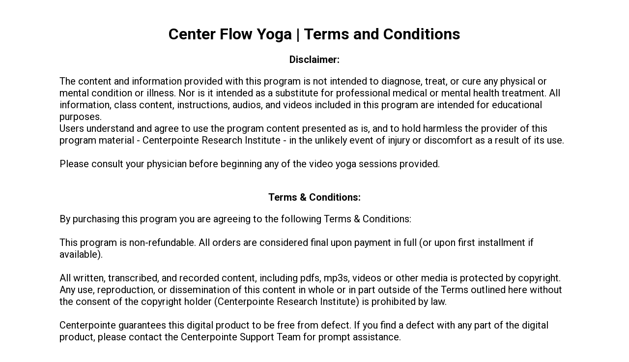

--- FILE ---
content_type: text/html; charset=UTF-8
request_url: https://www.centerpointe.com/center-flow-yoga-terms-conditions/
body_size: 14237
content:
<!DOCTYPE html>
<!--[if IE 7]>
<html class="ie ie7" lang="en-US">
<![endif]-->
<!--[if IE 8]>
<html class="ie ie8" lang="en-US">
<![endif]-->
<!--[if !(IE 7) | !(IE 8)  ]><!-->
<html lang="en-US"class="tcb">
<!--<![endif]-->
<head>
		<meta charset="UTF-8"/>
				
			<meta name="viewport" content="width=device-width, initial-scale=1.0"/>

			<script type="text/javascript">
			window.flatStyles = window.flatStyles || ''

			window.lightspeedOptimizeStylesheet = function () {
				const currentStylesheet = document.querySelector( '.tcb-lightspeed-style:not([data-ls-optimized])' )

				if ( currentStylesheet ) {
					try {
						if ( currentStylesheet.sheet && currentStylesheet.sheet.cssRules ) {
							if ( window.flatStyles ) {
								if ( this.optimizing ) {
									setTimeout( window.lightspeedOptimizeStylesheet.bind( this ), 24 )
								} else {
									this.optimizing = true;

									let rulesIndex = 0;

									while ( rulesIndex < currentStylesheet.sheet.cssRules.length ) {
										const rule = currentStylesheet.sheet.cssRules[ rulesIndex ]
										/* remove rules that already exist in the page */
										if ( rule.type === CSSRule.STYLE_RULE && window.flatStyles.includes( `${rule.selectorText}{` ) ) {
											currentStylesheet.sheet.deleteRule( rulesIndex )
										} else {
											rulesIndex ++
										}
									}
									/* optimize, mark it such, move to the next file, append the styles we have until now */
									currentStylesheet.setAttribute( 'data-ls-optimized', '1' )

									window.flatStyles += currentStylesheet.innerHTML

									this.optimizing = false
								}
							} else {
								window.flatStyles = currentStylesheet.innerHTML
								currentStylesheet.setAttribute( 'data-ls-optimized', '1' )
							}
						}
					} catch ( error ) {
						console.warn( error )
					}

					if ( currentStylesheet.parentElement.tagName !== 'HEAD' ) {
						/* always make sure that those styles end up in the head */
						const stylesheetID = currentStylesheet.id;
						/**
						 * make sure that there is only one copy of the css
						 * e.g display CSS
						 */
						if ( ( ! stylesheetID || ( stylesheetID && ! document.querySelector( `head #${stylesheetID}` ) ) ) ) {
							document.head.prepend( currentStylesheet )
						} else {
							currentStylesheet.remove();
						}
					}
				}
			}

			window.lightspeedOptimizeFlat = function ( styleSheetElement ) {
				if ( document.querySelectorAll( 'link[href*="thrive_flat.css"]' ).length > 1 ) {
					/* disable this flat if we already have one */
					styleSheetElement.setAttribute( 'disabled', true )
				} else {
					/* if this is the first one, make sure he's in head */
					if ( styleSheetElement.parentElement.tagName !== 'HEAD' ) {
						document.head.append( styleSheetElement )
					}
				}
			}
		</script>
		<script>(function(html){html.className = html.className.replace(/\bno-js\b/,'js')})(document.documentElement);</script>
<meta name='robots' content='index, follow, max-image-preview:large, max-snippet:-1, max-video-preview:-1' />

	<!-- This site is optimized with the Yoast SEO Premium plugin v26.8 (Yoast SEO v26.8) - https://yoast.com/product/yoast-seo-premium-wordpress/ -->
	<title>CFY Terms and Conditions | Centerpointe</title>
	<link rel="canonical" href="https://www.centerpointe.com/center-flow-yoga-terms-conditions/" />
	<meta property="og:locale" content="en_US" />
	<meta property="og:type" content="article" />
	<meta property="og:title" content="CFY Terms and Conditions" />
	<meta property="og:description" content="[...]" />
	<meta property="og:url" content="https://www.centerpointe.com/center-flow-yoga-terms-conditions/" />
	<meta property="og:site_name" content="Centerpointe" />
	<meta property="article:publisher" content="https://www.facebook.com/HolosyncMeditationByCenterpointe/" />
	<meta property="article:modified_time" content="2022-03-29T23:21:19+00:00" />
	<meta property="og:image" content="https://www.centerpointe.com/wp-content/uploads/2023/12/Add-a-title.jpg" />
	<meta property="og:image:width" content="1200" />
	<meta property="og:image:height" content="630" />
	<meta property="og:image:type" content="image/jpeg" />
	<meta name="twitter:card" content="summary_large_image" />
	<meta name="twitter:label1" content="Est. reading time" />
	<meta name="twitter:data1" content="2 minutes" />
	<script type="application/ld+json" class="yoast-schema-graph">{"@context":"https://schema.org","@graph":[{"@type":"WebPage","@id":"https://www.centerpointe.com/center-flow-yoga-terms-conditions/","url":"https://www.centerpointe.com/center-flow-yoga-terms-conditions/","name":"CFY Terms and Conditions | Centerpointe","isPartOf":{"@id":"https://www.centerpointe.com/#website"},"datePublished":"2022-03-29T23:18:35+00:00","dateModified":"2022-03-29T23:21:19+00:00","breadcrumb":{"@id":"https://www.centerpointe.com/center-flow-yoga-terms-conditions/#breadcrumb"},"inLanguage":"en-US","potentialAction":[{"@type":"ReadAction","target":["https://www.centerpointe.com/center-flow-yoga-terms-conditions/"]}]},{"@type":"BreadcrumbList","@id":"https://www.centerpointe.com/center-flow-yoga-terms-conditions/#breadcrumb","itemListElement":[{"@type":"ListItem","position":1,"name":"Home","item":"https://www.centerpointe.com/"},{"@type":"ListItem","position":2,"name":"CFY Terms and Conditions"}]},{"@type":"WebSite","@id":"https://www.centerpointe.com/#website","url":"https://www.centerpointe.com/","name":"Centerpointe Research Institute","description":"Providing extraordinarily useful tools and strategies for people seeking to make their lives better","publisher":{"@id":"https://www.centerpointe.com/#organization"},"alternateName":"Centerpointe Research Institute","potentialAction":[{"@type":"SearchAction","target":{"@type":"EntryPoint","urlTemplate":"https://www.centerpointe.com/?s={search_term_string}"},"query-input":{"@type":"PropertyValueSpecification","valueRequired":true,"valueName":"search_term_string"}}],"inLanguage":"en-US"},{"@type":"Organization","@id":"https://www.centerpointe.com/#organization","name":"Centerpointe Research Institute","alternateName":"Centerpointe Research Institute","url":"https://www.centerpointe.com/","logo":{"@type":"ImageObject","inLanguage":"en-US","@id":"https://www.centerpointe.com/#/schema/logo/image/","url":"https://www.centerpointe.com/wp-content/uploads/2019/06/Centeprointe_Logo_Color.png","contentUrl":"https://www.centerpointe.com/wp-content/uploads/2019/06/Centeprointe_Logo_Color.png","width":784,"height":130,"caption":"Centerpointe Research Institute"},"image":{"@id":"https://www.centerpointe.com/#/schema/logo/image/"},"sameAs":["https://www.facebook.com/HolosyncMeditationByCenterpointe/","https://www.youtube.com/user/CenterpointeVideo","https://www.instagram.com/holosync/"]}]}</script>
	<!-- / Yoast SEO Premium plugin. -->


<link rel='dns-prefetch' href='//www.centerpointe.com' />
<link rel='dns-prefetch' href='//accounts.google.com' />
<link rel='dns-prefetch' href='//apis.google.com' />
<link rel='dns-prefetch' href='//www.googletagmanager.com' />
<link rel='dns-prefetch' href='//fonts.googleapis.com' />
<link href='https://fonts.gstatic.com' crossorigin rel='preconnect' />
<link rel="alternate" title="oEmbed (JSON)" type="application/json+oembed" href="https://www.centerpointe.com/wp-json/oembed/1.0/embed?url=https%3A%2F%2Fwww.centerpointe.com%2Fcenter-flow-yoga-terms-conditions%2F" />
<link rel="alternate" title="oEmbed (XML)" type="text/xml+oembed" href="https://www.centerpointe.com/wp-json/oembed/1.0/embed?url=https%3A%2F%2Fwww.centerpointe.com%2Fcenter-flow-yoga-terms-conditions%2F&#038;format=xml" />

<link rel='stylesheet' id='tve_landing_page_base_css-css' href='https://www.centerpointe.com/wp-content/plugins/thrive-visual-editor/landing-page/templates/css/base.css?ver=10.8.6' media='all' />
<link rel='stylesheet' id='tve_landing_page_blank_v2-css' href='https://www.centerpointe.com/wp-content/plugins/thrive-visual-editor/landing-page/templates/css/blank_v2.css?ver=10.8.6' media='all' />
<link rel='stylesheet' id='tve_style_family_tve_flt-css' href='https://www.centerpointe.com/wp-content/plugins/thrive-visual-editor/editor/css/thrive_flat.css?ver=10.8.6' media='all' />
<style id='wp-emoji-styles-inline-css'>

	img.wp-smiley, img.emoji {
		display: inline !important;
		border: none !important;
		box-shadow: none !important;
		height: 1em !important;
		width: 1em !important;
		margin: 0 0.07em !important;
		vertical-align: -0.1em !important;
		background: none !important;
		padding: 0 !important;
	}
/*# sourceURL=wp-emoji-styles-inline-css */
</style>


<link rel='stylesheet' id='contact-form-7-css' href='https://www.centerpointe.com/wp-content/plugins/contact-form-7/includes/css/styles.css?ver=6.1.4' media='all' />
<link rel='stylesheet' id='centerpointe-parent-stylesheet-css' href='https://www.centerpointe.com/wp-content/themes/twentysixteen/style.css?ver=1584558821' media='all' />
<link rel='stylesheet' id='hide-wps-css-css' href='https://www.centerpointe.com/wp-content/themes/centerpointe/css/hidewps.css?ver=1583973770' media='all' />
<link rel='stylesheet' id='twentysixteen-fonts-css' href='https://fonts.googleapis.com/css?family=Merriweather%3A400%2C700%2C900%2C400italic%2C700italic%2C900italic%7CMontserrat%3A400%2C700%7CInconsolata%3A400&#038;subset=latin%2Clatin-ext&#038;display=fallback' media='all' />
<link rel='stylesheet' id='genericons-css' href='https://www.centerpointe.com/wp-content/themes/twentysixteen/genericons/genericons.css?ver=20201208' media='all' />
<link rel='stylesheet' id='twentysixteen-style-css' href='https://www.centerpointe.com/wp-content/themes/centerpointe/style.css?ver=20201208' media='all' />
<link rel='stylesheet' id='twentysixteen-block-style-css' href='https://www.centerpointe.com/wp-content/themes/twentysixteen/css/blocks.css?ver=20190102' media='all' />
<script src="https://www.centerpointe.com/wp-includes/js/jquery/jquery.min.js?ver=3.7.1" id="jquery-core-js"></script>
<script src="https://www.centerpointe.com/wp-includes/js/jquery/jquery-migrate.min.js?ver=3.4.1" id="jquery-migrate-js"></script>
<script src="https://www.centerpointe.com/wp-includes/js/dist/hooks.min.js?ver=dd5603f07f9220ed27f1" id="wp-hooks-js"></script>
<script src="https://www.centerpointe.com/wp-includes/js/dist/i18n.min.js?ver=c26c3dc7bed366793375" id="wp-i18n-js"></script>
<script id="wp-i18n-js-after">
wp.i18n.setLocaleData( { 'text direction\u0004ltr': [ 'ltr' ] } );
//# sourceURL=wp-i18n-js-after
</script>
<script src="https://www.centerpointe.com/wp-includes/js/jquery/ui/core.min.js?ver=1.13.3" id="jquery-ui-core-js"></script>
<script src="https://www.centerpointe.com/wp-includes/js/jquery/ui/menu.min.js?ver=1.13.3" id="jquery-ui-menu-js"></script>
<script src="https://www.centerpointe.com/wp-includes/js/dist/dom-ready.min.js?ver=f77871ff7694fffea381" id="wp-dom-ready-js"></script>
<script src="https://www.centerpointe.com/wp-includes/js/dist/a11y.min.js?ver=cb460b4676c94bd228ed" id="wp-a11y-js"></script>
<script src="https://www.centerpointe.com/wp-includes/js/jquery/ui/autocomplete.min.js?ver=1.13.3" id="jquery-ui-autocomplete-js"></script>
<script src="https://www.centerpointe.com/wp-includes/js/imagesloaded.min.js?ver=5.0.0" id="imagesloaded-js"></script>
<script src="https://www.centerpointe.com/wp-includes/js/masonry.min.js?ver=4.2.2" id="masonry-js"></script>
<script src="https://www.centerpointe.com/wp-includes/js/jquery/jquery.masonry.min.js?ver=3.1.2b" id="jquery-masonry-js"></script>
<script id="tve_frontend-js-extra">
var tve_frontend_options = {"ajaxurl":"https://www.centerpointe.com/wp-admin/admin-ajax.php","is_editor_page":"","page_events":[],"is_single":"1","social_fb_app_id":"","dash_url":"https://www.centerpointe.com/wp-content/plugins/thrive-visual-editor/thrive-dashboard","queried_object":{"ID":14968,"post_author":"7"},"query_vars":{"page":"","pagename":"center-flow-yoga-terms-conditions"},"$_POST":[],"translations":{"Copy":"Copy","empty_username":"ERROR: The username field is empty.","empty_password":"ERROR: The password field is empty.","empty_login":"ERROR: Enter a username or email address.","min_chars":"At least %s characters are needed","no_headings":"No headings found","registration_err":{"required_field":"\u003Cstrong\u003EError\u003C/strong\u003E: This field is required","required_email":"\u003Cstrong\u003EError\u003C/strong\u003E: Please type your email address","invalid_email":"\u003Cstrong\u003EError\u003C/strong\u003E: The email address isn&#8217;t correct","passwordmismatch":"\u003Cstrong\u003EError\u003C/strong\u003E: Password mismatch"}},"routes":{"posts":"https://www.centerpointe.com/wp-json/tcb/v1/posts","video_reporting":"https://www.centerpointe.com/wp-json/tcb/v1/video-reporting"},"nonce":"bbdc1d3ee5","allow_video_src":"","google_client_id":null,"google_api_key":null,"facebook_app_id":null,"lead_generation_custom_tag_apis":["activecampaign","aweber","convertkit","drip","klicktipp","mailchimp","sendlane","zapier"],"post_request_data":[],"user_profile_nonce":"c61db76caf","ip":"3.143.215.57","current_user":[],"post_id":"14968","post_title":"CFY Terms and Conditions","post_type":"page","post_url":"https://www.centerpointe.com/center-flow-yoga-terms-conditions/","is_lp":"blank_v2","conditional_display":{"is_tooltip_dismissed":false}};
//# sourceURL=tve_frontend-js-extra
</script>
<script src="https://www.centerpointe.com/wp-content/plugins/thrive-visual-editor/editor/js/dist/modules/general.min.js?ver=10.8.6" id="tve_frontend-js"></script>
<script src="https://www.centerpointe.com/wp-includes/js/plupload/moxie.min.js?ver=1.3.5.1" id="moxiejs-js"></script>

<!-- Google tag (gtag.js) snippet added by Site Kit -->
<!-- Google Analytics snippet added by Site Kit -->
<script src="https://www.googletagmanager.com/gtag/js?id=GT-PJWKNKQ" id="google_gtagjs-js" async></script>
<script id="google_gtagjs-js-after">
window.dataLayer = window.dataLayer || [];function gtag(){dataLayer.push(arguments);}
gtag("set","linker",{"domains":["www.centerpointe.com"]});
gtag("js", new Date());
gtag("set", "developer_id.dZTNiMT", true);
gtag("config", "GT-PJWKNKQ");
//# sourceURL=google_gtagjs-js-after
</script>
<link rel="https://api.w.org/" href="https://www.centerpointe.com/wp-json/" /><link rel="alternate" title="JSON" type="application/json" href="https://www.centerpointe.com/wp-json/wp/v2/pages/14968" /><link rel="EditURI" type="application/rsd+xml" title="RSD" href="https://www.centerpointe.com/xmlrpc.php?rsd" />
<meta name="generator" content="WordPress 6.9" />

<link rel='stylesheet' id='3214-css' href='//www.centerpointe.com/wp-content/uploads/custom-css-js/3214.css?v=7962' media='all' />

<link rel='stylesheet' id='2201-css' href='//www.centerpointe.com/wp-content/uploads/custom-css-js/2201.css?v=8059' media='all' />
<!-- start Simple Custom CSS and JS -->

<!-- end Simple Custom CSS and JS -->
<meta name="generator" content="Site Kit by Google 1.170.0" /><style type="text/css" id="tve_global_variables">:root{--tcb-color-0:rgb(81, 35, 35);--tcb-color-0-h:0;--tcb-color-0-s:39%;--tcb-color-0-l:22%;--tcb-color-0-a:1;--tcb-color-1:rgb(12, 12, 12);--tcb-color-1-h:0;--tcb-color-1-s:0%;--tcb-color-1-l:4%;--tcb-color-1-a:1;--tcb-color-2:rgb(217, 0, 0);--tcb-color-2-h:0;--tcb-color-2-s:100%;--tcb-color-2-l:42%;--tcb-color-2-a:1;--tcb-color-3:rgb(255, 255, 255);--tcb-color-3-h:0;--tcb-color-3-s:0%;--tcb-color-3-l:100%;--tcb-color-3-a:1;--tcb-gradient-0:linear-gradient(180deg, rgba(248, 122, 15, 0.6) 0%, rgba(67, 159, 152, 0.6) 0%, rgba(67, 159, 152, 0.6) 4%, rgba(67, 159, 152, 0.5) 59%, rgba(67, 159, 152, 0.5) 66%, rgba(67, 159, 152, 0.4) 81%, rgba(67, 159, 152, 0.4) 89%, rgba(67, 159, 152, 0.4) 93%, rgb(98, 178, 172) 100%, rgba(67, 159, 152, 0.4) 100%, rgba(67, 159, 152, 0.4) 100%);--tcb-background-author-image:url(https://secure.gravatar.com/avatar/56d8031460e30be435fc0a99493d37c21365335345311ddc2823041794a6efc8?s=256&d=mm&r=g);--tcb-background-user-image:url();--tcb-background-featured-image-thumbnail:url(https://www.centerpointe.com/wp-content/plugins/thrive-visual-editor/editor/css/images/featured_image.png);}</style><script type="text/javascript">var ajaxurl = "https://www.centerpointe.com/wp-admin/admin-ajax.php"</script><meta name="google-site-verification" content="BYWvnWMYMpImOO-CCHgVoBJztZOq7KZU1qo-jKiQY04"><meta name="google-site-verification" content="Bx4pc1DrkNj-udh-8D-1x335WOgahk64cDpquXWGYJ4"><meta name="google-site-verification" content="sRgAihE_QngnCkikMesMfnHW1qp-FcJGrHxRo_OAmGY">
<!-- Google Tag Manager snippet added by Site Kit -->
<script>
			( function( w, d, s, l, i ) {
				w[l] = w[l] || [];
				w[l].push( {'gtm.start': new Date().getTime(), event: 'gtm.js'} );
				var f = d.getElementsByTagName( s )[0],
					j = d.createElement( s ), dl = l != 'dataLayer' ? '&l=' + l : '';
				j.async = true;
				j.src = 'https://www.googletagmanager.com/gtm.js?id=' + i + dl;
				f.parentNode.insertBefore( j, f );
			} )( window, document, 'script', 'dataLayer', 'GTM-5GHBTL3K' );
			
</script>

<!-- End Google Tag Manager snippet added by Site Kit -->
<link rel="icon" href="https://www.centerpointe.com/wp-content/uploads/2024/02/New-Favicon-1.png" sizes="32x32" />
<link rel="icon" href="https://www.centerpointe.com/wp-content/uploads/2024/02/New-Favicon-1.png" sizes="192x192" />
<link rel="apple-touch-icon" href="https://www.centerpointe.com/wp-content/uploads/2024/02/New-Favicon-1.png" />
<meta name="msapplication-TileImage" content="https://www.centerpointe.com/wp-content/uploads/2024/02/New-Favicon-1.png" />
			<style class="tve_custom_style">@import url("//fonts.googleapis.com/css?family=Roboto:400,700,500&subset=latin");@media (min-width: 300px){:not(#tve) [data-css="tve-u-16eecd3149e"]{--g-regular-weight:400;--g-bold-weight:500;font-family: Roboto !important;}:not(#tve) [data-css="tve-u-16eecd3149e"] strong{font-weight: 500 !important;}:not(#tve) [data-css="tve-u-16eecd33a1f"]{--g-regular-weight:400;--g-bold-weight:700;font-family: Roboto !important;font-weight: var(--g-regular-weight,normal)!important;font-size: 20px !important;}:not(#tve) [data-css="tve-u-16eecd33a1f"] strong{font-weight: 700 !important;}[data-css="tve-u-16eecd359cb"]{float: none;max-width: 1039px;margin-left: auto !important;margin-right: auto !important;padding-right: 20px !important;padding-left: 20px !important;}[data-css="tve-u-17fbe612ba3"]{margin-top: 50px !important;}}</style> 			<meta name='generator' content='Memberium v3.06 for WordPress' />
<script>
  dataLayer = [];
</script>
<!-- Google Tag Manager -->
		<script>(function(w,d,s,l,i){w[l]=w[l]||[];w[l].push({'gtm.start':
		new Date().getTime(),event:'gtm.js'});var f=d.getElementsByTagName(s)[0],
		j=d.createElement(s),dl=l!='dataLayer'?'&l='+l:'';j.async=true;j.src=
		'https://www.googletagmanager.com/gtm.js?id='+i+dl;f.parentNode.insertBefore(j,f);
		})(window,document,'script','dataLayer','GTM-MQFKKM4');</script>
	<!-- End Google Tag Manager -->
	<style>
        html {
            height: auto;
        }

            html.tcb-editor {
                overflow-y: initial;
            }

            body:before, body:after {
                height: 0 !important;
            }

            .thrv_page_section .out {
                max-width: none
            }

            .tve_wrap_all {
                position: relative;
            }

            /* Content Width - inherit Content Width directly from LP settings */
            .thrv-page-section[data-inherit-lp-settings="1"] .tve-page-section-in {
                max-width: 1080px !important;
                max-width: var(--page-section-max-width) !important;
            }
			/* set the max-width also for over content settings */
            body.tcb-full-header .thrv_header,
            body.tcb-full-footer .thrv_footer {
                width: 100vw;
				max-width: 100vw;
                left: 50%;
                right: 50%;
                margin-left: -50vw !important;
                margin-right: -50vw !important;
            }
		</style>

	<style id='global-styles-inline-css'>
:root{--wp--preset--aspect-ratio--square: 1;--wp--preset--aspect-ratio--4-3: 4/3;--wp--preset--aspect-ratio--3-4: 3/4;--wp--preset--aspect-ratio--3-2: 3/2;--wp--preset--aspect-ratio--2-3: 2/3;--wp--preset--aspect-ratio--16-9: 16/9;--wp--preset--aspect-ratio--9-16: 9/16;--wp--preset--color--black: #000000;--wp--preset--color--cyan-bluish-gray: #abb8c3;--wp--preset--color--white: #fff;--wp--preset--color--pale-pink: #f78da7;--wp--preset--color--vivid-red: #cf2e2e;--wp--preset--color--luminous-vivid-orange: #ff6900;--wp--preset--color--luminous-vivid-amber: #fcb900;--wp--preset--color--light-green-cyan: #7bdcb5;--wp--preset--color--vivid-green-cyan: #00d084;--wp--preset--color--pale-cyan-blue: #8ed1fc;--wp--preset--color--vivid-cyan-blue: #0693e3;--wp--preset--color--vivid-purple: #9b51e0;--wp--preset--color--dark-gray: #1a1a1a;--wp--preset--color--medium-gray: #686868;--wp--preset--color--light-gray: #e5e5e5;--wp--preset--color--blue-gray: #4d545c;--wp--preset--color--bright-blue: #007acc;--wp--preset--color--light-blue: #9adffd;--wp--preset--color--dark-brown: #402b30;--wp--preset--color--medium-brown: #774e24;--wp--preset--color--dark-red: #640c1f;--wp--preset--color--bright-red: #ff675f;--wp--preset--color--yellow: #ffef8e;--wp--preset--gradient--vivid-cyan-blue-to-vivid-purple: linear-gradient(135deg,rgb(6,147,227) 0%,rgb(155,81,224) 100%);--wp--preset--gradient--light-green-cyan-to-vivid-green-cyan: linear-gradient(135deg,rgb(122,220,180) 0%,rgb(0,208,130) 100%);--wp--preset--gradient--luminous-vivid-amber-to-luminous-vivid-orange: linear-gradient(135deg,rgb(252,185,0) 0%,rgb(255,105,0) 100%);--wp--preset--gradient--luminous-vivid-orange-to-vivid-red: linear-gradient(135deg,rgb(255,105,0) 0%,rgb(207,46,46) 100%);--wp--preset--gradient--very-light-gray-to-cyan-bluish-gray: linear-gradient(135deg,rgb(238,238,238) 0%,rgb(169,184,195) 100%);--wp--preset--gradient--cool-to-warm-spectrum: linear-gradient(135deg,rgb(74,234,220) 0%,rgb(151,120,209) 20%,rgb(207,42,186) 40%,rgb(238,44,130) 60%,rgb(251,105,98) 80%,rgb(254,248,76) 100%);--wp--preset--gradient--blush-light-purple: linear-gradient(135deg,rgb(255,206,236) 0%,rgb(152,150,240) 100%);--wp--preset--gradient--blush-bordeaux: linear-gradient(135deg,rgb(254,205,165) 0%,rgb(254,45,45) 50%,rgb(107,0,62) 100%);--wp--preset--gradient--luminous-dusk: linear-gradient(135deg,rgb(255,203,112) 0%,rgb(199,81,192) 50%,rgb(65,88,208) 100%);--wp--preset--gradient--pale-ocean: linear-gradient(135deg,rgb(255,245,203) 0%,rgb(182,227,212) 50%,rgb(51,167,181) 100%);--wp--preset--gradient--electric-grass: linear-gradient(135deg,rgb(202,248,128) 0%,rgb(113,206,126) 100%);--wp--preset--gradient--midnight: linear-gradient(135deg,rgb(2,3,129) 0%,rgb(40,116,252) 100%);--wp--preset--font-size--small: 13px;--wp--preset--font-size--medium: 20px;--wp--preset--font-size--large: 36px;--wp--preset--font-size--x-large: 42px;--wp--preset--spacing--20: 0.44rem;--wp--preset--spacing--30: 0.67rem;--wp--preset--spacing--40: 1rem;--wp--preset--spacing--50: 1.5rem;--wp--preset--spacing--60: 2.25rem;--wp--preset--spacing--70: 3.38rem;--wp--preset--spacing--80: 5.06rem;--wp--preset--shadow--natural: 6px 6px 9px rgba(0, 0, 0, 0.2);--wp--preset--shadow--deep: 12px 12px 50px rgba(0, 0, 0, 0.4);--wp--preset--shadow--sharp: 6px 6px 0px rgba(0, 0, 0, 0.2);--wp--preset--shadow--outlined: 6px 6px 0px -3px rgb(255, 255, 255), 6px 6px rgb(0, 0, 0);--wp--preset--shadow--crisp: 6px 6px 0px rgb(0, 0, 0);}:where(.is-layout-flex){gap: 0.5em;}:where(.is-layout-grid){gap: 0.5em;}body .is-layout-flex{display: flex;}.is-layout-flex{flex-wrap: wrap;align-items: center;}.is-layout-flex > :is(*, div){margin: 0;}body .is-layout-grid{display: grid;}.is-layout-grid > :is(*, div){margin: 0;}:where(.wp-block-columns.is-layout-flex){gap: 2em;}:where(.wp-block-columns.is-layout-grid){gap: 2em;}:where(.wp-block-post-template.is-layout-flex){gap: 1.25em;}:where(.wp-block-post-template.is-layout-grid){gap: 1.25em;}.has-black-color{color: var(--wp--preset--color--black) !important;}.has-cyan-bluish-gray-color{color: var(--wp--preset--color--cyan-bluish-gray) !important;}.has-white-color{color: var(--wp--preset--color--white) !important;}.has-pale-pink-color{color: var(--wp--preset--color--pale-pink) !important;}.has-vivid-red-color{color: var(--wp--preset--color--vivid-red) !important;}.has-luminous-vivid-orange-color{color: var(--wp--preset--color--luminous-vivid-orange) !important;}.has-luminous-vivid-amber-color{color: var(--wp--preset--color--luminous-vivid-amber) !important;}.has-light-green-cyan-color{color: var(--wp--preset--color--light-green-cyan) !important;}.has-vivid-green-cyan-color{color: var(--wp--preset--color--vivid-green-cyan) !important;}.has-pale-cyan-blue-color{color: var(--wp--preset--color--pale-cyan-blue) !important;}.has-vivid-cyan-blue-color{color: var(--wp--preset--color--vivid-cyan-blue) !important;}.has-vivid-purple-color{color: var(--wp--preset--color--vivid-purple) !important;}.has-black-background-color{background-color: var(--wp--preset--color--black) !important;}.has-cyan-bluish-gray-background-color{background-color: var(--wp--preset--color--cyan-bluish-gray) !important;}.has-white-background-color{background-color: var(--wp--preset--color--white) !important;}.has-pale-pink-background-color{background-color: var(--wp--preset--color--pale-pink) !important;}.has-vivid-red-background-color{background-color: var(--wp--preset--color--vivid-red) !important;}.has-luminous-vivid-orange-background-color{background-color: var(--wp--preset--color--luminous-vivid-orange) !important;}.has-luminous-vivid-amber-background-color{background-color: var(--wp--preset--color--luminous-vivid-amber) !important;}.has-light-green-cyan-background-color{background-color: var(--wp--preset--color--light-green-cyan) !important;}.has-vivid-green-cyan-background-color{background-color: var(--wp--preset--color--vivid-green-cyan) !important;}.has-pale-cyan-blue-background-color{background-color: var(--wp--preset--color--pale-cyan-blue) !important;}.has-vivid-cyan-blue-background-color{background-color: var(--wp--preset--color--vivid-cyan-blue) !important;}.has-vivid-purple-background-color{background-color: var(--wp--preset--color--vivid-purple) !important;}.has-black-border-color{border-color: var(--wp--preset--color--black) !important;}.has-cyan-bluish-gray-border-color{border-color: var(--wp--preset--color--cyan-bluish-gray) !important;}.has-white-border-color{border-color: var(--wp--preset--color--white) !important;}.has-pale-pink-border-color{border-color: var(--wp--preset--color--pale-pink) !important;}.has-vivid-red-border-color{border-color: var(--wp--preset--color--vivid-red) !important;}.has-luminous-vivid-orange-border-color{border-color: var(--wp--preset--color--luminous-vivid-orange) !important;}.has-luminous-vivid-amber-border-color{border-color: var(--wp--preset--color--luminous-vivid-amber) !important;}.has-light-green-cyan-border-color{border-color: var(--wp--preset--color--light-green-cyan) !important;}.has-vivid-green-cyan-border-color{border-color: var(--wp--preset--color--vivid-green-cyan) !important;}.has-pale-cyan-blue-border-color{border-color: var(--wp--preset--color--pale-cyan-blue) !important;}.has-vivid-cyan-blue-border-color{border-color: var(--wp--preset--color--vivid-cyan-blue) !important;}.has-vivid-purple-border-color{border-color: var(--wp--preset--color--vivid-purple) !important;}.has-vivid-cyan-blue-to-vivid-purple-gradient-background{background: var(--wp--preset--gradient--vivid-cyan-blue-to-vivid-purple) !important;}.has-light-green-cyan-to-vivid-green-cyan-gradient-background{background: var(--wp--preset--gradient--light-green-cyan-to-vivid-green-cyan) !important;}.has-luminous-vivid-amber-to-luminous-vivid-orange-gradient-background{background: var(--wp--preset--gradient--luminous-vivid-amber-to-luminous-vivid-orange) !important;}.has-luminous-vivid-orange-to-vivid-red-gradient-background{background: var(--wp--preset--gradient--luminous-vivid-orange-to-vivid-red) !important;}.has-very-light-gray-to-cyan-bluish-gray-gradient-background{background: var(--wp--preset--gradient--very-light-gray-to-cyan-bluish-gray) !important;}.has-cool-to-warm-spectrum-gradient-background{background: var(--wp--preset--gradient--cool-to-warm-spectrum) !important;}.has-blush-light-purple-gradient-background{background: var(--wp--preset--gradient--blush-light-purple) !important;}.has-blush-bordeaux-gradient-background{background: var(--wp--preset--gradient--blush-bordeaux) !important;}.has-luminous-dusk-gradient-background{background: var(--wp--preset--gradient--luminous-dusk) !important;}.has-pale-ocean-gradient-background{background: var(--wp--preset--gradient--pale-ocean) !important;}.has-electric-grass-gradient-background{background: var(--wp--preset--gradient--electric-grass) !important;}.has-midnight-gradient-background{background: var(--wp--preset--gradient--midnight) !important;}.has-small-font-size{font-size: var(--wp--preset--font-size--small) !important;}.has-medium-font-size{font-size: var(--wp--preset--font-size--medium) !important;}.has-large-font-size{font-size: var(--wp--preset--font-size--large) !important;}.has-x-large-font-size{font-size: var(--wp--preset--font-size--x-large) !important;}
/*# sourceURL=global-styles-inline-css */
</style>
</head>
		<body class="wp-singular page-template page-template-page-minimal page-template-page-minimal-php page page-id-14968 wp-embed-responsive wp-theme-twentysixteen wp-child-theme-centerpointe tve_lp"style="" data-css="tve-u-15e09c94f7d"> 			<!-- Google Tag Manager (noscript) -->
		<noscript><iframe src="https://www.googletagmanager.com/ns.html?id=GTM-MQFKKM4"
		height="0" width="0" style="display:none;visibility:hidden"></iframe></noscript>
	<!-- End Google Tag Manager (noscript) -->		<div class="wrp cnt bSe" style="display: none">
			<div class="awr"></div>
		</div>
		<div class="tve_wrap_all" id="tcb_landing_page">
			<div class="tve_post_lp tve_lp_blank_v2 tve_lp_template_wrapper" style="">
								<div id="tve_flt" class="tve_flt tcb-style-wrap"><div id="tve_editor" class="tve_shortcode_editor tar-main-content" data-post-id="14968"><div class="thrv_wrapper thrv_text_element" data-css="tve-u-17fbe612ba3" style=""><h1 class="" data-css="tve-u-16eecd3149e" style="text-align: center;">Center Flow Yoga | Terms and Conditions</h1></div><div class="thrv_wrapper thrv_text_element" data-css="tve-u-16eecd359cb"><p data-css="tve-u-16eecd33a1f" style="text-align: center;"><strong>Disclaimer:</strong></p><p data-css="tve-u-16eecd33a1f" style="text-align: left;"><strong></strong>The content and information provided with this program is not intended to diagnose, treat, or cure any physical or mental condition or illness. Nor is it intended as a substitute for professional medical or mental health treatment. All information, class content, instructions, audios, and videos included in this program are intended for educational purposes. <br>Users understand and agree to use the program content presented as is, and to hold harmless the provider of this program material - Centerpointe Research Institute - in the unlikely event of injury or discomfort as a result of its use.<br><br>Please consult your physician before beginning any of the video yoga sessions provided.</p><p data-css="tve-u-16eecd33a1f" style="text-align: center;">&nbsp;<br><strong>Terms &amp; Conditions:</strong></p><p data-css="tve-u-16eecd33a1f" style="text-align: left;">By purchasing this program you are agreeing to the following Terms &amp; Conditions:<br><br>This program is non-refundable. All orders are considered final upon payment in full (or upon first installment if available). <br><br>All written, transcribed, and recorded content, including pdfs, mp3s, videos or other media is protected by copyright. Any use, reproduction, or dissemination of this content in whole or in part outside of the Terms outlined here without the consent of the copyright holder (Centerpointe Research Institute) is prohibited by law.<br><br>Centerpointe guarantees this digital product to be free from defect. If you find a defect with any part of the digital product, please contact the Centerpointe Support Team for prompt assistance. <br><br>Any alteration or modification of downloaded content by the buyer is strictly prohibited.<br><br>You may access and use this digital product on any media device that supports it, including multiple devices. <br><br>It is the buyer's responsibility to ensure that their internet connectivity and media devices (including phones, laptops, tablets, etc) are capable of downloading or displaying/streaming/playing the media as offered. <br><br>You may not sell, license, or otherwise transfer this product or its contents to another person or company without the prior written consent of Centerpointe Research Institute.<br><br></p></div></div></div>			</div>
						<div class="fr-dropdown-holder tcb-style-wrap"></div>
		</div>
						<script type="speculationrules">
{"prefetch":[{"source":"document","where":{"and":[{"href_matches":"/*"},{"not":{"href_matches":["/wp-*.php","/wp-admin/*","/wp-content/uploads/*","/wp-content/*","/wp-content/plugins/*","/wp-content/themes/centerpointe/*","/wp-content/themes/twentysixteen/*","/*\\?(.+)"]}},{"not":{"selector_matches":"a[rel~=\"nofollow\"]"}},{"not":{"selector_matches":".no-prefetch, .no-prefetch a"}}]},"eagerness":"conservative"}]}
</script>
<script type='text/javascript'>( $ => {
	/**
	 * Displays toast message from storage, it is used when the user is redirected after login
	 */
	if ( window.sessionStorage ) {
		$( window ).on( 'tcb_after_dom_ready', () => {
			const message = sessionStorage.getItem( 'tcb_toast_message' );

			if ( message ) {
				tcbToast( sessionStorage.getItem( 'tcb_toast_message' ), false );
				sessionStorage.removeItem( 'tcb_toast_message' );
			}
		} );
	}

	/**
	 * Displays toast message
	 *
	 * @param {string}   message  - message to display
	 * @param {Boolean}  error    - whether the message is an error or not
	 * @param {Function} callback - callback function to be called after the message is closed
	 */
	function tcbToast( message, error, callback ) {
		/* Also allow "message" objects */
		if ( typeof message !== 'string' ) {
			message = message.message || message.error || message.success;
		}
		if ( ! error ) {
			error = false;
		}
		TCB_Front.notificationElement.toggle( message, error ? 'error' : 'success', callback );
	}
} )( typeof ThriveGlobal === 'undefined' ? jQuery : ThriveGlobal.$j );
</script><style type="text/css" id="tve_notification_styles"></style>
<div class="tvd-toast tve-fe-message" style="display: none">
	<div class="tve-toast-message tve-success-message">
		<div class="tve-toast-icon-container">
			<span class="tve_tick thrv-svg-icon"></span>
		</div>
		<div class="tve-toast-message-container"></div>
	</div>
</div>		<!-- Google Tag Manager (noscript) snippet added by Site Kit -->
		<noscript>
			<iframe src="https://www.googletagmanager.com/ns.html?id=GTM-5GHBTL3K" height="0" width="0" style="display:none;visibility:hidden"></iframe>
		</noscript>
		<!-- End Google Tag Manager (noscript) snippet added by Site Kit -->
		<script type="text/javascript">var tcb_current_post_lists=JSON.parse('[]'); var tcb_post_lists=tcb_post_lists?[...tcb_post_lists,...tcb_current_post_lists]:tcb_current_post_lists;</script><script src="https://www.centerpointe.com/wp-content/plugins/contact-form-7/includes/swv/js/index.js?ver=6.1.4" id="swv-js"></script>
<script id="contact-form-7-js-before">
var wpcf7 = {
    "api": {
        "root": "https:\/\/www.centerpointe.com\/wp-json\/",
        "namespace": "contact-form-7\/v1"
    }
};
//# sourceURL=contact-form-7-js-before
</script>
<script src="https://www.centerpointe.com/wp-content/plugins/contact-form-7/includes/js/index.js?ver=6.1.4" id="contact-form-7-js"></script>
<script src="https://www.centerpointe.com/wp-content/plugins/thrive-visual-editor/editor/js/dist/modules/acf-dynamic-elements.min.js?v=10.8.6&amp;ver=10.8.6" id="tve_frontend_acf-dynamic-elements-js"></script>
<script src="https://www.centerpointe.com/wp-content/plugins/thrive-visual-editor/editor/js/dist/modules/audio.min.js?v=10.8.6&amp;ver=10.8.6" id="tve_frontend_audio-js"></script>
<script src="https://www.centerpointe.com/wp-content/plugins/thrive-visual-editor/editor/js/dist/carousel-libs.min.js?ver=10.8.6" id="carousel-libs-js"></script>
<script src="https://www.centerpointe.com/wp-content/plugins/thrive-visual-editor/editor/js/dist/modules/carousel.min.js?v=10.8.6&amp;ver=10.8.6" id="tve_frontend_carousel-js"></script>
<script src="https://www.centerpointe.com/wp-content/plugins/thrive-visual-editor/editor/js/dist/modules/contact-form-compat.min.js?v=10.8.6&amp;ver=10.8.6" id="tve_frontend_contact-form-compat-js"></script>
<script src="https://www.centerpointe.com/wp-content/plugins/thrive-visual-editor/editor/js/dist/modules/content-reveal.min.js?v=10.8.6&amp;ver=10.8.6" id="tve_frontend_content-reveal-js"></script>
<script src="https://www.centerpointe.com/wp-content/plugins/thrive-visual-editor/editor/js/dist/modules/countdown.min.js?v=10.8.6&amp;ver=10.8.6" id="tve_frontend_countdown-js"></script>
<script src="https://www.centerpointe.com/wp-content/plugins/thrive-visual-editor/editor/js/dist/modules/conditional-display.min.js?v=10.8.6&amp;ver=10.8.6" id="tve_frontend_conditional-display-js"></script>
<script src="https://www.centerpointe.com/wp-content/plugins/thrive-visual-editor/editor/js/dist/modules/search-form.min.js?v=10.8.6&amp;ver=10.8.6" id="tve_frontend_search-form-js"></script>
<script src="https://www.centerpointe.com/wp-content/plugins/thrive-visual-editor/editor/js/dist/modules/dropdown.min.js?v=10.8.6&amp;ver=10.8.6" id="tve_frontend_dropdown-js"></script>
<script src="https://www.centerpointe.com/wp-content/plugins/thrive-visual-editor/editor/js/dist/modules/country.min.js?v=10.8.6&amp;ver=10.8.6" id="tve_frontend_country-js"></script>
<script src="https://www.centerpointe.com/wp-content/plugins/thrive-visual-editor/editor/js/dist/modules/state.min.js?v=10.8.6&amp;ver=10.8.6" id="tve_frontend_state-js"></script>
<script src="https://www.centerpointe.com/wp-content/plugins/thrive-visual-editor/editor/js/dist/date-picker.min.js?ver=10.8.6" id="date-picker-js"></script>
<script src="https://www.centerpointe.com/wp-content/plugins/thrive-visual-editor/editor/js/dist/modules/datepicker.min.js?v=10.8.6&amp;ver=10.8.6" id="tve_frontend_datepicker-js"></script>
<script src="https://www.centerpointe.com/wp-content/plugins/thrive-visual-editor/editor/js/dist/modules/divider.min.js?v=10.8.6&amp;ver=10.8.6" id="tve_frontend_divider-js"></script>
<script src="https://www.centerpointe.com/wp-includes/js/plupload/plupload.min.js?ver=2.1.9" id="plupload-js"></script>
<script src="https://www.centerpointe.com/wp-content/plugins/thrive-visual-editor/editor/js/dist/modules/file-upload.min.js?v=10.8.6&amp;ver=10.8.6" id="tve_frontend_file-upload-js"></script>
<script src="https://accounts.google.com/gsi/client?ver=10.8.6" id="google-client-js"></script>
<script src="https://apis.google.com/js/api.js?ver=10.8.6" id="google-api-js"></script>
<script src="https://www.centerpointe.com/wp-content/plugins/thrive-visual-editor/editor/js/dist/modules/avatar-picker.min.js?v=10.8.6&amp;ver=10.8.6" id="tve_frontend_avatar-picker-js"></script>
<script src="https://www.centerpointe.com/wp-content/plugins/thrive-visual-editor/editor/js/dist/modules/fill-counter.min.js?v=10.8.6&amp;ver=10.8.6" id="tve_frontend_fill-counter-js"></script>
<script src="https://www.centerpointe.com/wp-content/plugins/thrive-visual-editor/editor/js/dist/modules/number-counter.min.js?v=10.8.6&amp;ver=10.8.6" id="tve_frontend_number-counter-js"></script>
<script src="https://www.centerpointe.com/wp-content/plugins/thrive-visual-editor/editor/js/dist/image-gallery-libs.min.js?ver=10.8.6" id="image-gallery-libs-js"></script>
<script src="https://www.centerpointe.com/wp-content/plugins/thrive-visual-editor/editor/js/dist/modules/image-gallery.min.js?v=10.8.6&amp;ver=10.8.6" id="tve_frontend_image-gallery-js"></script>
<script src="https://www.centerpointe.com/wp-content/plugins/thrive-visual-editor/editor/js/dist/modules/lead-generation.min.js?v=10.8.6&amp;ver=10.8.6" id="tve_frontend_lead-generation-js"></script>
<script src="https://www.centerpointe.com/wp-content/plugins/thrive-visual-editor/editor/js/dist/modules/login.min.js?v=10.8.6&amp;ver=10.8.6" id="tve_frontend_login-js"></script>
<script src="https://www.centerpointe.com/wp-content/plugins/thrive-visual-editor/editor/js/dist/modules/menu.min.js?v=10.8.6&amp;ver=10.8.6" id="tve_frontend_menu-js"></script>
<script src="https://www.centerpointe.com/wp-content/plugins/thrive-visual-editor/editor/js/dist/modules/number-counter-compat.min.js?v=10.8.6&amp;ver=10.8.6" id="tve_frontend_number-counter-compat-js"></script>
<script src="https://www.centerpointe.com/wp-content/plugins/thrive-visual-editor/editor/js/dist/modules/post-grid-compat.min.js?v=10.8.6&amp;ver=10.8.6" id="tve_frontend_post-grid-compat-js"></script>
<script src="https://www.centerpointe.com/wp-content/plugins/thrive-visual-editor/editor/js/dist/modules/pagination.min.js?v=10.8.6&amp;ver=10.8.6" id="tve_frontend_pagination-js"></script>
<script src="https://www.centerpointe.com/wp-content/plugins/thrive-visual-editor/editor/js/dist/modules/post-list.min.js?v=10.8.6&amp;ver=10.8.6" id="tve_frontend_post-list-js"></script>
<script src="https://www.centerpointe.com/wp-content/plugins/thrive-visual-editor/editor/js/dist/modules/post-list-filter.min.js?v=10.8.6&amp;ver=10.8.6" id="tve_frontend_post-list-filter-js"></script>
<script src="https://www.centerpointe.com/wp-content/plugins/thrive-visual-editor/editor/js/dist/modules/pricing-table.min.js?v=10.8.6&amp;ver=10.8.6" id="tve_frontend_pricing-table-js"></script>
<script src="https://www.centerpointe.com/wp-content/plugins/thrive-visual-editor/editor/js/dist/modules/progress-bar.min.js?v=10.8.6&amp;ver=10.8.6" id="tve_frontend_progress-bar-js"></script>
<script src="https://www.centerpointe.com/wp-content/plugins/thrive-visual-editor/editor/js/dist/modules/social-share.min.js?v=10.8.6&amp;ver=10.8.6" id="tve_frontend_social-share-js"></script>
<script src="https://www.centerpointe.com/wp-content/plugins/thrive-visual-editor/editor/js/dist/modules/table.min.js?v=10.8.6&amp;ver=10.8.6" id="tve_frontend_table-js"></script>
<script src="https://www.centerpointe.com/wp-content/plugins/thrive-visual-editor/editor/js/dist/modules/tabs.min.js?v=10.8.6&amp;ver=10.8.6" id="tve_frontend_tabs-js"></script>
<script src="https://www.centerpointe.com/wp-content/plugins/thrive-visual-editor/editor/js/dist/modules/timer.min.js?v=10.8.6&amp;ver=10.8.6" id="tve_frontend_timer-js"></script>
<script src="https://www.centerpointe.com/wp-content/plugins/thrive-visual-editor/editor/js/dist/modules/toc.min.js?v=10.8.6&amp;ver=10.8.6" id="tve_frontend_toc-js"></script>
<script src="https://www.centerpointe.com/wp-content/plugins/thrive-visual-editor/editor/js/dist/modules/toggle.min.js?v=10.8.6&amp;ver=10.8.6" id="tve_frontend_toggle-js"></script>
<script src="https://www.centerpointe.com/wp-content/plugins/thrive-visual-editor/editor/js/dist/modules/twitter.min.js?v=10.8.6&amp;ver=10.8.6" id="tve_frontend_twitter-js"></script>
<script src="https://www.centerpointe.com/wp-content/plugins/thrive-visual-editor/editor/js/dist/modules/user-profile.min.js?v=10.8.6&amp;ver=10.8.6" id="tve_frontend_user-profile-js"></script>
<script src="https://www.centerpointe.com/wp-content/plugins/thrive-visual-editor/editor/js/dist/modules/video.min.js?v=10.8.6&amp;ver=10.8.6" id="tve_frontend_video-js"></script>
<script src="https://www.centerpointe.com/wp-content/plugins/thrive-visual-editor/editor/js/dist/modules/google-api.min.js?v=10.8.6&amp;ver=10.8.6" id="tve_frontend_google-api-js"></script>
<script src="https://www.centerpointe.com/wp-content/plugins/thrive-visual-editor/editor/js/dist/modules/facebook-api.min.js?v=10.8.6&amp;ver=10.8.6" id="tve_frontend_facebook-api-js"></script>
<script src="https://www.centerpointe.com/wp-content/plugins/thrive-visual-editor/editor/js/dist/modules/modal.min.js?v=10.8.6&amp;ver=10.8.6" id="tve_frontend_modal-js"></script>
<script src="https://www.centerpointe.com/wp-content/themes/centerpointe/js/app.js?ver=1583969334" id="centerpointe-script-js"></script>
<script src="https://www.centerpointe.com/wp-content/themes/twentysixteen/js/skip-link-focus-fix.js?ver=20170530" id="twentysixteen-skip-link-focus-fix-js"></script>
<script id="twentysixteen-script-js-extra">
var screenReaderText = {"expand":"expand child menu","collapse":"collapse child menu"};
//# sourceURL=twentysixteen-script-js-extra
</script>
<script src="https://www.centerpointe.com/wp-content/themes/twentysixteen/js/functions.js?ver=20181217" id="twentysixteen-script-js"></script>
<script id="tve-dash-frontend-js-extra">
var tve_dash_front = {"ajaxurl":"https://www.centerpointe.com/wp-admin/admin-ajax.php","force_ajax_send":"1","is_crawler":"","recaptcha":[],"turnstile":[],"post_id":"14968"};
//# sourceURL=tve-dash-frontend-js-extra
</script>
<script src="https://www.centerpointe.com/wp-content/plugins/thrive-visual-editor/thrive-dashboard/js/dist/frontend.min.js?ver=10.8.6" id="tve-dash-frontend-js"></script>
<script id="wp-emoji-settings" type="application/json">
{"baseUrl":"https://s.w.org/images/core/emoji/17.0.2/72x72/","ext":".png","svgUrl":"https://s.w.org/images/core/emoji/17.0.2/svg/","svgExt":".svg","source":{"concatemoji":"https://www.centerpointe.com/wp-includes/js/wp-emoji-release.min.js?ver=6.9"}}
</script>
<script type="module">
/*! This file is auto-generated */
const a=JSON.parse(document.getElementById("wp-emoji-settings").textContent),o=(window._wpemojiSettings=a,"wpEmojiSettingsSupports"),s=["flag","emoji"];function i(e){try{var t={supportTests:e,timestamp:(new Date).valueOf()};sessionStorage.setItem(o,JSON.stringify(t))}catch(e){}}function c(e,t,n){e.clearRect(0,0,e.canvas.width,e.canvas.height),e.fillText(t,0,0);t=new Uint32Array(e.getImageData(0,0,e.canvas.width,e.canvas.height).data);e.clearRect(0,0,e.canvas.width,e.canvas.height),e.fillText(n,0,0);const a=new Uint32Array(e.getImageData(0,0,e.canvas.width,e.canvas.height).data);return t.every((e,t)=>e===a[t])}function p(e,t){e.clearRect(0,0,e.canvas.width,e.canvas.height),e.fillText(t,0,0);var n=e.getImageData(16,16,1,1);for(let e=0;e<n.data.length;e++)if(0!==n.data[e])return!1;return!0}function u(e,t,n,a){switch(t){case"flag":return n(e,"\ud83c\udff3\ufe0f\u200d\u26a7\ufe0f","\ud83c\udff3\ufe0f\u200b\u26a7\ufe0f")?!1:!n(e,"\ud83c\udde8\ud83c\uddf6","\ud83c\udde8\u200b\ud83c\uddf6")&&!n(e,"\ud83c\udff4\udb40\udc67\udb40\udc62\udb40\udc65\udb40\udc6e\udb40\udc67\udb40\udc7f","\ud83c\udff4\u200b\udb40\udc67\u200b\udb40\udc62\u200b\udb40\udc65\u200b\udb40\udc6e\u200b\udb40\udc67\u200b\udb40\udc7f");case"emoji":return!a(e,"\ud83e\u1fac8")}return!1}function f(e,t,n,a){let r;const o=(r="undefined"!=typeof WorkerGlobalScope&&self instanceof WorkerGlobalScope?new OffscreenCanvas(300,150):document.createElement("canvas")).getContext("2d",{willReadFrequently:!0}),s=(o.textBaseline="top",o.font="600 32px Arial",{});return e.forEach(e=>{s[e]=t(o,e,n,a)}),s}function r(e){var t=document.createElement("script");t.src=e,t.defer=!0,document.head.appendChild(t)}a.supports={everything:!0,everythingExceptFlag:!0},new Promise(t=>{let n=function(){try{var e=JSON.parse(sessionStorage.getItem(o));if("object"==typeof e&&"number"==typeof e.timestamp&&(new Date).valueOf()<e.timestamp+604800&&"object"==typeof e.supportTests)return e.supportTests}catch(e){}return null}();if(!n){if("undefined"!=typeof Worker&&"undefined"!=typeof OffscreenCanvas&&"undefined"!=typeof URL&&URL.createObjectURL&&"undefined"!=typeof Blob)try{var e="postMessage("+f.toString()+"("+[JSON.stringify(s),u.toString(),c.toString(),p.toString()].join(",")+"));",a=new Blob([e],{type:"text/javascript"});const r=new Worker(URL.createObjectURL(a),{name:"wpTestEmojiSupports"});return void(r.onmessage=e=>{i(n=e.data),r.terminate(),t(n)})}catch(e){}i(n=f(s,u,c,p))}t(n)}).then(e=>{for(const n in e)a.supports[n]=e[n],a.supports.everything=a.supports.everything&&a.supports[n],"flag"!==n&&(a.supports.everythingExceptFlag=a.supports.everythingExceptFlag&&a.supports[n]);var t;a.supports.everythingExceptFlag=a.supports.everythingExceptFlag&&!a.supports.flag,a.supports.everything||((t=a.source||{}).concatemoji?r(t.concatemoji):t.wpemoji&&t.twemoji&&(r(t.twemoji),r(t.wpemoji)))});
//# sourceURL=https://www.centerpointe.com/wp-includes/js/wp-emoji-loader.min.js
</script>
<script type="text/javascript">/*<![CDATA[*/if ( !window.TL_Const ) {var TL_Const={"security":"984d37c41d","ajax_url":"https:\/\/www.centerpointe.com\/wp-admin\/admin-ajax.php","action_conversion":"tve_leads_ajax_conversion","action_impression":"tve_leads_ajax_impression","custom_post_data":[],"current_screen":{"screen_type":3,"screen_id":14968},"ignored_fields":["email","_captcha_size","_captcha_theme","_captcha_type","_submit_option","_use_captcha","g-recaptcha-response","__tcb_lg_fc","__tcb_lg_msg","_state","_form_type","_error_message_option","_back_url","_submit_option","url","_asset_group","_asset_option","mailchimp_optin","tcb_token","tve_labels","tve_mapping","_api_custom_fields","_sendParams","_autofill"],"ajax_load":0};} else { window.TL_Front && TL_Front.extendConst && TL_Front.extendConst({"security":"984d37c41d","ajax_url":"https:\/\/www.centerpointe.com\/wp-admin\/admin-ajax.php","action_conversion":"tve_leads_ajax_conversion","action_impression":"tve_leads_ajax_impression","custom_post_data":[],"current_screen":{"screen_type":3,"screen_id":14968},"ignored_fields":["email","_captcha_size","_captcha_theme","_captcha_type","_submit_option","_use_captcha","g-recaptcha-response","__tcb_lg_fc","__tcb_lg_msg","_state","_form_type","_error_message_option","_back_url","_submit_option","url","_asset_group","_asset_option","mailchimp_optin","tcb_token","tve_labels","tve_mapping","_api_custom_fields","_sendParams","_autofill"],"ajax_load":0})} /*]]> */</script><!-- start Simple Custom CSS and JS -->
<script>
var expertslideIndex = 1;
expertshowSlides(expertslideIndex); 
function expertplusSlides(n) {
  expertshowSlides(expertslideIndex += n);
} 
function expertcurrentSlide(n) {
  expertshowSlides(expertslideIndex = n);
} 
function expertshowSlides(n) {
  var i;
  var slides = document.getElementsByClassName("mySlidesExpert");
  var dots = document.getElementsByClassName("dotE");
  if (n > slides.length) {expertslideIndex = 1}    
  if (n < 1) {expertslideIndex = slides.length}
  for (i = 0; i < slides.length; i++) {
      slides[i].style.display = "none";  
  }
  for (i = 0; i < dots.length; i++) {
      dots[i].className = dots[i].className.replace(" active", "");
  }
  if(slides.length > 0) {
	  slides[expertslideIndex-1].style.display = "block";  
	  dots[expertslideIndex-1].className += " active";
  }
}</script>
<!-- end Simple Custom CSS and JS -->
<!-- start Simple Custom CSS and JS -->
<script>
var slideIndex = 1;
showSlides(slideIndex);

function plusSlides(n) {
  showSlides(slideIndex += n);
}

function currentSlide(n) {
  showSlides(slideIndex = n);
}

function showSlides(n) {
  var i;
  var slides = document.getElementsByClassName("mySlides");
  var dots = document.getElementsByClassName("dot");
  if (n > slides.length) {slideIndex = 1}    
  if (n < 1) {slideIndex = slides.length}
  for (i = 0; i < slides.length; i++) {
      slides[i].style.display = "none";  
  }
  for (i = 0; i < dots.length; i++) {
      dots[i].className = dots[i].className.replace(" active", "");
  }
  if(slides.length > 0) {
	  slides[slideIndex-1].style.display = "block";  
	  dots[slideIndex-1].className += " active";
  }
}</script>
<!-- end Simple Custom CSS and JS -->
			</body>
</html>

<!-- Performance optimized by Redis Object Cache. Learn more: https://wprediscache.com -->


--- FILE ---
content_type: text/css
request_url: https://www.centerpointe.com/wp-content/uploads/custom-css-js/3214.css?v=7962
body_size: 1483
content:
/******* Do not edit this file *******
Simple Custom CSS and JS - by Silkypress.com
Saved: Sep 17 2018 | 19:20:33 */
/* Slides */
.mySlidesExpert {
  display: none;
  padding: 0px;
  text-align: left;
} 
/* Next & previous buttons */
.prevE, .nextE {
  cursor: pointer;
  position: absolute;
  top: 50%;
  width: auto;
  margin-top: -240px;
  padding: 16px;
  color: #e2e2e2 !important;
  font-weight: bold;
  font-size: 42px;
  border-radius: 0 3px 3px 0;
  user-select: none;
} 
/* Position the "next button" to the right */
.nextE {
  position: absolute;
  right: 0;
  border-radius: 3px 0 0 3px;
} 
/* On hover, add a black background color with a little bit see-through */
.prevE:hover, .nextE:hover {
  background-color: rgba(248,248,248,0.2);
  color: white;
} 
/* The dot/bullet/indicator container */
.dotE-container {
    text-align: center;
    padding: 20px;
    background: #fff;
} 
/* The dots/bullets/indicators */
.dotE {
  cursor: pointer;
  height: 12px;
  width: 12px;
  margin: 0 2px;
  background-color: #bbb;
  border-radius: 50%;
  display: inline-block;
  transition: background-color 0.6s ease;
} 
/* Add a background color to the active dot/circle */
.active, .dotE:hover {
  background-color: #235adb;
} 
/* Add an italic font style to all quotes */
q {font-style: italic;}
/* Fading animation */
.fadeE {
  -webkit-animation-name: fade;
  -webkit-animation-duration: 2.5s;
  animation-name: fade;
  animation-duration: 2.5s;
}

@-webkit-keyframes fadeE {
  from {opacity: .1}
  to {opacity: 1}
}

@keyframes fadeE {
  from {opacity: .1}
  to {opacity: 1}
}
